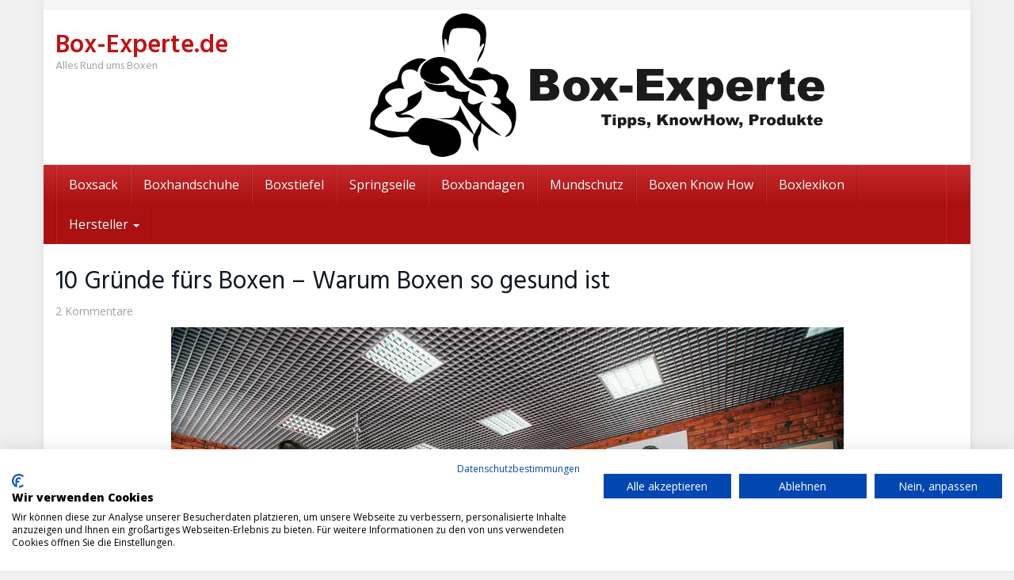

--- FILE ---
content_type: text/html; charset=UTF-8
request_url: https://box-experte.de/gruende-fuer-boxen/
body_size: 79438
content:
<!DOCTYPE html>
<html lang="de">
	<head>
		<meta charset="utf-8">
		<meta name="viewport" content="width=device-width, initial-scale=1.0, maximum-scale=1.0, user-scalable=no"/>
		<meta http-equiv="X-UA-Compatible" content="IE=edge">
		
		<meta name='robots' content='index, follow, max-image-preview:large, max-snippet:-1, max-video-preview:-1' />

	<!-- This site is optimized with the Yoast SEO plugin v22.8 - https://yoast.com/wordpress/plugins/seo/ -->
	<title>Gründe für Boxen - Warum Boxen so gesund ist</title>
	<meta name="description" content="llll➤ Boxen ist eine sehr komplette Sportart für Geist und Körper. Wir sagen warum es sich lohnt mit dem Boxen anzufangen ✓ Alle Infos hier." />
	<link rel="canonical" href="https://box-experte.de/gruende-fuer-boxen/" />
	<meta property="og:locale" content="de_DE" />
	<meta property="og:type" content="article" />
	<meta property="og:title" content="Gründe für Boxen - Warum Boxen so gesund ist" />
	<meta property="og:description" content="llll➤ Boxen ist eine sehr komplette Sportart für Geist und Körper. Wir sagen warum es sich lohnt mit dem Boxen anzufangen ✓ Alle Infos hier." />
	<meta property="og:url" content="https://box-experte.de/gruende-fuer-boxen/" />
	<meta property="og:site_name" content="Box-Experte.de" />
	<meta property="article:published_time" content="2017-02-14T15:38:28+00:00" />
	<meta property="article:modified_time" content="2017-04-19T14:29:36+00:00" />
	<meta property="og:image" content="https://box-experte.de/wp-content/uploads/boxen-team.jpg" />
	<meta name="author" content="Box-Redaktion" />
	<meta name="twitter:label1" content="Verfasst von" />
	<meta name="twitter:data1" content="Box-Redaktion" />
	<meta name="twitter:label2" content="Geschätzte Lesezeit" />
	<meta name="twitter:data2" content="9 Minuten" />
	<script type="application/ld+json" class="yoast-schema-graph">{"@context":"https://schema.org","@graph":[{"@type":"WebPage","@id":"https://box-experte.de/gruende-fuer-boxen/","url":"https://box-experte.de/gruende-fuer-boxen/","name":"Gründe für Boxen - Warum Boxen so gesund ist","isPartOf":{"@id":"https://box-experte.de/#website"},"primaryImageOfPage":{"@id":"https://box-experte.de/gruende-fuer-boxen/#primaryimage"},"image":{"@id":"https://box-experte.de/gruende-fuer-boxen/#primaryimage"},"thumbnailUrl":"https://box-experte.de/wp-content/uploads/boxen-team.jpg","datePublished":"2017-02-14T15:38:28+00:00","dateModified":"2017-04-19T14:29:36+00:00","author":{"@id":"https://box-experte.de/#/schema/person/ba80a0bd683a4090315b38560a53a338"},"description":"llll➤ Boxen ist eine sehr komplette Sportart für Geist und Körper. Wir sagen warum es sich lohnt mit dem Boxen anzufangen ✓ Alle Infos hier.","breadcrumb":{"@id":"https://box-experte.de/gruende-fuer-boxen/#breadcrumb"},"inLanguage":"de","potentialAction":[{"@type":"ReadAction","target":["https://box-experte.de/gruende-fuer-boxen/"]}]},{"@type":"ImageObject","inLanguage":"de","@id":"https://box-experte.de/gruende-fuer-boxen/#primaryimage","url":"https://box-experte.de/wp-content/uploads/boxen-team.jpg","contentUrl":"https://box-experte.de/wp-content/uploads/boxen-team.jpg","width":849,"height":566,"caption":"Gründe für Boxen - Boxtraining im Team"},{"@type":"BreadcrumbList","@id":"https://box-experte.de/gruende-fuer-boxen/#breadcrumb","itemListElement":[{"@type":"ListItem","position":1,"name":"Home","item":"https://box-experte.de/"},{"@type":"ListItem","position":2,"name":"10 Gründe fürs Boxen &#8211; Warum Boxen so gesund ist"}]},{"@type":"WebSite","@id":"https://box-experte.de/#website","url":"https://box-experte.de/","name":"Box-Experte.de","description":"Alles Rund ums Boxen","potentialAction":[{"@type":"SearchAction","target":{"@type":"EntryPoint","urlTemplate":"https://box-experte.de/?s={search_term_string}"},"query-input":"required name=search_term_string"}],"inLanguage":"de"},{"@type":"Person","@id":"https://box-experte.de/#/schema/person/ba80a0bd683a4090315b38560a53a338","name":"Box-Redaktion","url":"https://box-experte.de/author/box-redaktion/"}]}</script>
	<!-- / Yoast SEO plugin. -->


<link rel='dns-prefetch' href='//fonts.googleapis.com' />
<link href='https://fonts.gstatic.com' crossorigin rel='preconnect' />
<link rel="alternate" type="application/rss+xml" title="Box-Experte.de &raquo; Kommentar-Feed zu 10 Gründe fürs Boxen &#8211; Warum Boxen so gesund ist" href="https://box-experte.de/gruende-fuer-boxen/feed/" />
<script type="text/javascript">
/* <![CDATA[ */
window._wpemojiSettings = {"baseUrl":"https:\/\/s.w.org\/images\/core\/emoji\/14.0.0\/72x72\/","ext":".png","svgUrl":"https:\/\/s.w.org\/images\/core\/emoji\/14.0.0\/svg\/","svgExt":".svg","source":{"concatemoji":"https:\/\/box-experte.de\/wp-includes\/js\/wp-emoji-release.min.js?ver=6.4.7"}};
/*! This file is auto-generated */
!function(i,n){var o,s,e;function c(e){try{var t={supportTests:e,timestamp:(new Date).valueOf()};sessionStorage.setItem(o,JSON.stringify(t))}catch(e){}}function p(e,t,n){e.clearRect(0,0,e.canvas.width,e.canvas.height),e.fillText(t,0,0);var t=new Uint32Array(e.getImageData(0,0,e.canvas.width,e.canvas.height).data),r=(e.clearRect(0,0,e.canvas.width,e.canvas.height),e.fillText(n,0,0),new Uint32Array(e.getImageData(0,0,e.canvas.width,e.canvas.height).data));return t.every(function(e,t){return e===r[t]})}function u(e,t,n){switch(t){case"flag":return n(e,"\ud83c\udff3\ufe0f\u200d\u26a7\ufe0f","\ud83c\udff3\ufe0f\u200b\u26a7\ufe0f")?!1:!n(e,"\ud83c\uddfa\ud83c\uddf3","\ud83c\uddfa\u200b\ud83c\uddf3")&&!n(e,"\ud83c\udff4\udb40\udc67\udb40\udc62\udb40\udc65\udb40\udc6e\udb40\udc67\udb40\udc7f","\ud83c\udff4\u200b\udb40\udc67\u200b\udb40\udc62\u200b\udb40\udc65\u200b\udb40\udc6e\u200b\udb40\udc67\u200b\udb40\udc7f");case"emoji":return!n(e,"\ud83e\udef1\ud83c\udffb\u200d\ud83e\udef2\ud83c\udfff","\ud83e\udef1\ud83c\udffb\u200b\ud83e\udef2\ud83c\udfff")}return!1}function f(e,t,n){var r="undefined"!=typeof WorkerGlobalScope&&self instanceof WorkerGlobalScope?new OffscreenCanvas(300,150):i.createElement("canvas"),a=r.getContext("2d",{willReadFrequently:!0}),o=(a.textBaseline="top",a.font="600 32px Arial",{});return e.forEach(function(e){o[e]=t(a,e,n)}),o}function t(e){var t=i.createElement("script");t.src=e,t.defer=!0,i.head.appendChild(t)}"undefined"!=typeof Promise&&(o="wpEmojiSettingsSupports",s=["flag","emoji"],n.supports={everything:!0,everythingExceptFlag:!0},e=new Promise(function(e){i.addEventListener("DOMContentLoaded",e,{once:!0})}),new Promise(function(t){var n=function(){try{var e=JSON.parse(sessionStorage.getItem(o));if("object"==typeof e&&"number"==typeof e.timestamp&&(new Date).valueOf()<e.timestamp+604800&&"object"==typeof e.supportTests)return e.supportTests}catch(e){}return null}();if(!n){if("undefined"!=typeof Worker&&"undefined"!=typeof OffscreenCanvas&&"undefined"!=typeof URL&&URL.createObjectURL&&"undefined"!=typeof Blob)try{var e="postMessage("+f.toString()+"("+[JSON.stringify(s),u.toString(),p.toString()].join(",")+"));",r=new Blob([e],{type:"text/javascript"}),a=new Worker(URL.createObjectURL(r),{name:"wpTestEmojiSupports"});return void(a.onmessage=function(e){c(n=e.data),a.terminate(),t(n)})}catch(e){}c(n=f(s,u,p))}t(n)}).then(function(e){for(var t in e)n.supports[t]=e[t],n.supports.everything=n.supports.everything&&n.supports[t],"flag"!==t&&(n.supports.everythingExceptFlag=n.supports.everythingExceptFlag&&n.supports[t]);n.supports.everythingExceptFlag=n.supports.everythingExceptFlag&&!n.supports.flag,n.DOMReady=!1,n.readyCallback=function(){n.DOMReady=!0}}).then(function(){return e}).then(function(){var e;n.supports.everything||(n.readyCallback(),(e=n.source||{}).concatemoji?t(e.concatemoji):e.wpemoji&&e.twemoji&&(t(e.twemoji),t(e.wpemoji)))}))}((window,document),window._wpemojiSettings);
/* ]]> */
</script>
<style id='wp-emoji-styles-inline-css' type='text/css'>

	img.wp-smiley, img.emoji {
		display: inline !important;
		border: none !important;
		box-shadow: none !important;
		height: 1em !important;
		width: 1em !important;
		margin: 0 0.07em !important;
		vertical-align: -0.1em !important;
		background: none !important;
		padding: 0 !important;
	}
</style>
<link rel='stylesheet' id='wp-block-library-css' href='https://box-experte.de/wp-includes/css/dist/block-library/style.min.css?ver=6.4.7' type='text/css' media='all' />
<style id='classic-theme-styles-inline-css' type='text/css'>
/*! This file is auto-generated */
.wp-block-button__link{color:#fff;background-color:#32373c;border-radius:9999px;box-shadow:none;text-decoration:none;padding:calc(.667em + 2px) calc(1.333em + 2px);font-size:1.125em}.wp-block-file__button{background:#32373c;color:#fff;text-decoration:none}
</style>
<style id='global-styles-inline-css' type='text/css'>
body{--wp--preset--color--black: #000000;--wp--preset--color--cyan-bluish-gray: #abb8c3;--wp--preset--color--white: #ffffff;--wp--preset--color--pale-pink: #f78da7;--wp--preset--color--vivid-red: #cf2e2e;--wp--preset--color--luminous-vivid-orange: #ff6900;--wp--preset--color--luminous-vivid-amber: #fcb900;--wp--preset--color--light-green-cyan: #7bdcb5;--wp--preset--color--vivid-green-cyan: #00d084;--wp--preset--color--pale-cyan-blue: #8ed1fc;--wp--preset--color--vivid-cyan-blue: #0693e3;--wp--preset--color--vivid-purple: #9b51e0;--wp--preset--gradient--vivid-cyan-blue-to-vivid-purple: linear-gradient(135deg,rgba(6,147,227,1) 0%,rgb(155,81,224) 100%);--wp--preset--gradient--light-green-cyan-to-vivid-green-cyan: linear-gradient(135deg,rgb(122,220,180) 0%,rgb(0,208,130) 100%);--wp--preset--gradient--luminous-vivid-amber-to-luminous-vivid-orange: linear-gradient(135deg,rgba(252,185,0,1) 0%,rgba(255,105,0,1) 100%);--wp--preset--gradient--luminous-vivid-orange-to-vivid-red: linear-gradient(135deg,rgba(255,105,0,1) 0%,rgb(207,46,46) 100%);--wp--preset--gradient--very-light-gray-to-cyan-bluish-gray: linear-gradient(135deg,rgb(238,238,238) 0%,rgb(169,184,195) 100%);--wp--preset--gradient--cool-to-warm-spectrum: linear-gradient(135deg,rgb(74,234,220) 0%,rgb(151,120,209) 20%,rgb(207,42,186) 40%,rgb(238,44,130) 60%,rgb(251,105,98) 80%,rgb(254,248,76) 100%);--wp--preset--gradient--blush-light-purple: linear-gradient(135deg,rgb(255,206,236) 0%,rgb(152,150,240) 100%);--wp--preset--gradient--blush-bordeaux: linear-gradient(135deg,rgb(254,205,165) 0%,rgb(254,45,45) 50%,rgb(107,0,62) 100%);--wp--preset--gradient--luminous-dusk: linear-gradient(135deg,rgb(255,203,112) 0%,rgb(199,81,192) 50%,rgb(65,88,208) 100%);--wp--preset--gradient--pale-ocean: linear-gradient(135deg,rgb(255,245,203) 0%,rgb(182,227,212) 50%,rgb(51,167,181) 100%);--wp--preset--gradient--electric-grass: linear-gradient(135deg,rgb(202,248,128) 0%,rgb(113,206,126) 100%);--wp--preset--gradient--midnight: linear-gradient(135deg,rgb(2,3,129) 0%,rgb(40,116,252) 100%);--wp--preset--font-size--small: 13px;--wp--preset--font-size--medium: 20px;--wp--preset--font-size--large: 36px;--wp--preset--font-size--x-large: 42px;--wp--preset--spacing--20: 0.44rem;--wp--preset--spacing--30: 0.67rem;--wp--preset--spacing--40: 1rem;--wp--preset--spacing--50: 1.5rem;--wp--preset--spacing--60: 2.25rem;--wp--preset--spacing--70: 3.38rem;--wp--preset--spacing--80: 5.06rem;--wp--preset--shadow--natural: 6px 6px 9px rgba(0, 0, 0, 0.2);--wp--preset--shadow--deep: 12px 12px 50px rgba(0, 0, 0, 0.4);--wp--preset--shadow--sharp: 6px 6px 0px rgba(0, 0, 0, 0.2);--wp--preset--shadow--outlined: 6px 6px 0px -3px rgba(255, 255, 255, 1), 6px 6px rgba(0, 0, 0, 1);--wp--preset--shadow--crisp: 6px 6px 0px rgba(0, 0, 0, 1);}:where(.is-layout-flex){gap: 0.5em;}:where(.is-layout-grid){gap: 0.5em;}body .is-layout-flow > .alignleft{float: left;margin-inline-start: 0;margin-inline-end: 2em;}body .is-layout-flow > .alignright{float: right;margin-inline-start: 2em;margin-inline-end: 0;}body .is-layout-flow > .aligncenter{margin-left: auto !important;margin-right: auto !important;}body .is-layout-constrained > .alignleft{float: left;margin-inline-start: 0;margin-inline-end: 2em;}body .is-layout-constrained > .alignright{float: right;margin-inline-start: 2em;margin-inline-end: 0;}body .is-layout-constrained > .aligncenter{margin-left: auto !important;margin-right: auto !important;}body .is-layout-constrained > :where(:not(.alignleft):not(.alignright):not(.alignfull)){max-width: var(--wp--style--global--content-size);margin-left: auto !important;margin-right: auto !important;}body .is-layout-constrained > .alignwide{max-width: var(--wp--style--global--wide-size);}body .is-layout-flex{display: flex;}body .is-layout-flex{flex-wrap: wrap;align-items: center;}body .is-layout-flex > *{margin: 0;}body .is-layout-grid{display: grid;}body .is-layout-grid > *{margin: 0;}:where(.wp-block-columns.is-layout-flex){gap: 2em;}:where(.wp-block-columns.is-layout-grid){gap: 2em;}:where(.wp-block-post-template.is-layout-flex){gap: 1.25em;}:where(.wp-block-post-template.is-layout-grid){gap: 1.25em;}.has-black-color{color: var(--wp--preset--color--black) !important;}.has-cyan-bluish-gray-color{color: var(--wp--preset--color--cyan-bluish-gray) !important;}.has-white-color{color: var(--wp--preset--color--white) !important;}.has-pale-pink-color{color: var(--wp--preset--color--pale-pink) !important;}.has-vivid-red-color{color: var(--wp--preset--color--vivid-red) !important;}.has-luminous-vivid-orange-color{color: var(--wp--preset--color--luminous-vivid-orange) !important;}.has-luminous-vivid-amber-color{color: var(--wp--preset--color--luminous-vivid-amber) !important;}.has-light-green-cyan-color{color: var(--wp--preset--color--light-green-cyan) !important;}.has-vivid-green-cyan-color{color: var(--wp--preset--color--vivid-green-cyan) !important;}.has-pale-cyan-blue-color{color: var(--wp--preset--color--pale-cyan-blue) !important;}.has-vivid-cyan-blue-color{color: var(--wp--preset--color--vivid-cyan-blue) !important;}.has-vivid-purple-color{color: var(--wp--preset--color--vivid-purple) !important;}.has-black-background-color{background-color: var(--wp--preset--color--black) !important;}.has-cyan-bluish-gray-background-color{background-color: var(--wp--preset--color--cyan-bluish-gray) !important;}.has-white-background-color{background-color: var(--wp--preset--color--white) !important;}.has-pale-pink-background-color{background-color: var(--wp--preset--color--pale-pink) !important;}.has-vivid-red-background-color{background-color: var(--wp--preset--color--vivid-red) !important;}.has-luminous-vivid-orange-background-color{background-color: var(--wp--preset--color--luminous-vivid-orange) !important;}.has-luminous-vivid-amber-background-color{background-color: var(--wp--preset--color--luminous-vivid-amber) !important;}.has-light-green-cyan-background-color{background-color: var(--wp--preset--color--light-green-cyan) !important;}.has-vivid-green-cyan-background-color{background-color: var(--wp--preset--color--vivid-green-cyan) !important;}.has-pale-cyan-blue-background-color{background-color: var(--wp--preset--color--pale-cyan-blue) !important;}.has-vivid-cyan-blue-background-color{background-color: var(--wp--preset--color--vivid-cyan-blue) !important;}.has-vivid-purple-background-color{background-color: var(--wp--preset--color--vivid-purple) !important;}.has-black-border-color{border-color: var(--wp--preset--color--black) !important;}.has-cyan-bluish-gray-border-color{border-color: var(--wp--preset--color--cyan-bluish-gray) !important;}.has-white-border-color{border-color: var(--wp--preset--color--white) !important;}.has-pale-pink-border-color{border-color: var(--wp--preset--color--pale-pink) !important;}.has-vivid-red-border-color{border-color: var(--wp--preset--color--vivid-red) !important;}.has-luminous-vivid-orange-border-color{border-color: var(--wp--preset--color--luminous-vivid-orange) !important;}.has-luminous-vivid-amber-border-color{border-color: var(--wp--preset--color--luminous-vivid-amber) !important;}.has-light-green-cyan-border-color{border-color: var(--wp--preset--color--light-green-cyan) !important;}.has-vivid-green-cyan-border-color{border-color: var(--wp--preset--color--vivid-green-cyan) !important;}.has-pale-cyan-blue-border-color{border-color: var(--wp--preset--color--pale-cyan-blue) !important;}.has-vivid-cyan-blue-border-color{border-color: var(--wp--preset--color--vivid-cyan-blue) !important;}.has-vivid-purple-border-color{border-color: var(--wp--preset--color--vivid-purple) !important;}.has-vivid-cyan-blue-to-vivid-purple-gradient-background{background: var(--wp--preset--gradient--vivid-cyan-blue-to-vivid-purple) !important;}.has-light-green-cyan-to-vivid-green-cyan-gradient-background{background: var(--wp--preset--gradient--light-green-cyan-to-vivid-green-cyan) !important;}.has-luminous-vivid-amber-to-luminous-vivid-orange-gradient-background{background: var(--wp--preset--gradient--luminous-vivid-amber-to-luminous-vivid-orange) !important;}.has-luminous-vivid-orange-to-vivid-red-gradient-background{background: var(--wp--preset--gradient--luminous-vivid-orange-to-vivid-red) !important;}.has-very-light-gray-to-cyan-bluish-gray-gradient-background{background: var(--wp--preset--gradient--very-light-gray-to-cyan-bluish-gray) !important;}.has-cool-to-warm-spectrum-gradient-background{background: var(--wp--preset--gradient--cool-to-warm-spectrum) !important;}.has-blush-light-purple-gradient-background{background: var(--wp--preset--gradient--blush-light-purple) !important;}.has-blush-bordeaux-gradient-background{background: var(--wp--preset--gradient--blush-bordeaux) !important;}.has-luminous-dusk-gradient-background{background: var(--wp--preset--gradient--luminous-dusk) !important;}.has-pale-ocean-gradient-background{background: var(--wp--preset--gradient--pale-ocean) !important;}.has-electric-grass-gradient-background{background: var(--wp--preset--gradient--electric-grass) !important;}.has-midnight-gradient-background{background: var(--wp--preset--gradient--midnight) !important;}.has-small-font-size{font-size: var(--wp--preset--font-size--small) !important;}.has-medium-font-size{font-size: var(--wp--preset--font-size--medium) !important;}.has-large-font-size{font-size: var(--wp--preset--font-size--large) !important;}.has-x-large-font-size{font-size: var(--wp--preset--font-size--x-large) !important;}
.wp-block-navigation a:where(:not(.wp-element-button)){color: inherit;}
:where(.wp-block-post-template.is-layout-flex){gap: 1.25em;}:where(.wp-block-post-template.is-layout-grid){gap: 1.25em;}
:where(.wp-block-columns.is-layout-flex){gap: 2em;}:where(.wp-block-columns.is-layout-grid){gap: 2em;}
.wp-block-pullquote{font-size: 1.5em;line-height: 1.6;}
</style>
<link rel='stylesheet' id='boostrap-css' href='https://box-experte.de/wp-content/themes/affiliatetheme/_/css/bootstrap.min.css?ver=6.4.7' type='text/css' media='all' />
<link rel='stylesheet' id='parent-theme-css' href='https://box-experte.de/wp-content/themes/affiliatetheme/style.css?ver=6.4.7' type='text/css' media='all' />
<link rel='stylesheet' id='font-awesome-css' href='https://box-experte.de/wp-content/themes/affiliatetheme/_/css/font-awesome.min.css?ver=5.13.0' type='text/css' media='all' />
<link rel='stylesheet' id='open-sans-css' href='https://fonts.googleapis.com/css?family=Open+Sans%3A400%2C600%2C800&#038;display=swap&#038;ver=6.4.7' type='text/css' media='all' />
<link rel='stylesheet' id='hind-css' href='https://fonts.googleapis.com/css?family=Hind%3A400%2C600&#038;display=swap&#038;ver=6.4.7' type='text/css' media='all' />
<link rel='stylesheet' id='theme-css' href='https://box-experte.de/wp-content/themes/affiliatetheme-child/style.css?ver=6.4.7' type='text/css' media='all' />
<style id='theme-inline-css' type='text/css'>
 #wrapper{ background-color:rgb(255, 255, 255); background-color:rgba(255,255,255,1); box-shadow:0 0 10px rgba(221,221,221,1); } #wrapper-fluid #main{ background-color:rgb(255, 255, 255); background-color:rgba(255,255,255,1); } a { color:#c01313; } a:hover, a:focus { color:#c62a2a; } ::selection { background:#c01313; color:#ffffff; } ::-moz-selection { background:#c01313; color:#ffffff; } .btn-at, .btn-primary { color:#ffffff; background-color:#c01313; border-color:#c01313; } .btn-detail { color:#ffffff; background-color:#9fa2a5; border-color:#9fa2a5; } .btn-buy { color:#ffffff; background-color:#f3961d; border-color:#f3961d; } .btn-link { color:#9fa2a5; }.btn-at.btn-outline, .btn-primary.btn-outline {background:none;color:#c01313;}.btn-detail.btn-outline {background:none; color:#9fa2a5;}.btn-buy.btn-outline {background:none; color:#f3961d;} .btn-at:hover, .btn-at:focus, .btn-at:active, .btn-primary:hover, .btn-primary:focus, .btn-primary:active, .btn-primary:active:hover, .btn-primary:active:focus { color:#ffffff; background-color:#c62a2a; border-color:#c62a2a; } .btn-detail:hover, .btn-detail:focus, .btn-detail:active { color:#ffffff; background-color:#a8abae; border-color:#a8abae; } .btn-buy:hover, .btn-buy:focus, .btn-buy:active { color:#ffffff; background-color:#f4a033; border-color:#f4a033; } .btn-link:hover, .btn-link:focus, .btn-link:active { color:#6f7479; } #topbar { background-color:rgb(245, 245, 245); background-color:rgba(245,245,245,1); color:#9fa2a5; } #topbar a { color:#9fa2a5; } #topbar a:hover, #topbar a:focus { color:#c01313; } #header { color:#9fa2a5; background-color:rgb(255, 255, 255); background:-moz-linear-gradient(top, rgba(255,255,255,1) 0%, rgba(255,255,255,1) 100%); background:-webkit-gradient(linear, left top, left bottom, color-stop(0%,rgba(255,255,255,1)), color-stop(100%,rgba(255,255,255,1))); background:-webkit-linear-gradient(top, rgba(255,255,255,1) 0%,rgba(255,255,255,1) 100%); background:-o-linear-gradient(top, rgba(255,255,255,1) 0%,rgba(255,255,255,1) 100%); background:-ms-linear-gradient(top, rgba(255,255,255,1) 0%,rgba(255,255,255,1) 100%); background:linear-gradient(to bottom, rgba(255,255,255,1) 0%,rgba(255,255,255,1) 100%); filter:progid:DXImageTransform.Microsoft.gradient( startColorstr='#ffffff', endColorstr='#ffffff',GradientType=0 ); } #header .brand { color:#c01313; } #header .brand small { color:#9fa2a5; } #header .brand:hover, #header .brand:focus { color:#101820; }.cart-mini .fa {color:#c01313;}.cart-mini strong {color:#101820;}.cart-mini a:hover strong,.cart-mini a:focus strong {color:#c01313;}.cart-mini small {color:#9fa2a5;} #navigation .navbar { background-color:rgb(172, 17, 17); background:-moz-linear-gradient(top, rgba(198,42,42,1) 0px, rgba(172,17,17,1) 50px); background:-webkit-gradient(linear, left top, left bottom, color-stop(0px,rgba(198,42,42,1)), color-stop(50px,rgba(172,17,17,1))); background:-webkit-linear-gradient(top, rgba(198,42,42,1) 0px,rgba(172,17,17,1) 50px); background:-o-linear-gradient(top, rgba(198,42,42,1) 0px,rgba(172,17,17,1) 50px); background:-ms-linear-gradient(top, rgba(198,42,42,1) 0px,rgba(172,17,17,1) 50px); background:linear-gradient(to bottom, rgba(198,42,42,1) 0px,rgba(172,17,17,1) 50px); filter:progid:DXImageTransform.Microsoft.gradient( startColorstr='#c62a2a', endColorstr='#ac1111',GradientType=0 ); } #navigation .navbar .navbar-nav > li > a { color:#ffffff; } #navigation .navbar .navbar-nav > li > a:hover, #navigation .navbar .navbar-nav > li > a:focus, #navigation .navbar .navbar-nav > li:hover > a, #navigation .navbar .navbar-nav > .open > a, #navigation .navbar .navbar-nav > .open > a:hover, #navigation .navbar .navbar-nav > .open > a:focus, #navigation .navbar .navbar-nav > .current_page_item > a:hover, #navigation .navbar .navbar-nav > .current_page_item > a:focus, #navigation .navbar .navbar-nav > .current_page_parent > a:hover, #navigation .navbar .navbar-nav > .current_page_parent > a:focus { color:#ffffff; background-color:rgb(16, 24, 32); background:-moz-linear-gradient(top, rgba(63,70,76,1) 0%, rgba(16,24,32,1) 100%); background:-webkit-gradient(linear, left top, left bottom, color-stop(0%,rgba(63,70,76,1)), color-stop(100%,rgba(16,24,32,1))); background:-webkit-linear-gradient(top, rgba(63,70,76,1) 0%,rgba(16,24,32,1) 100%); background:-o-linear-gradient(top, rgba(63,70,76,1) 0%,rgba(16,24,32,1) 100%); background:-ms-linear-gradient(top, rgba(63,70,76,1) 0%,rgba(16,24,32,1) 100%); background:linear-gradient(to bottom, rgba(63,70,76,1) 0%,rgba(16,24,32,1) 100%); filter:progid:DXImageTransform.Microsoft.gradient( startColorstr='#3f464c', endColorstr='#101820',GradientType=0 ); } #navigation .navbar .navbar-nav > .current_page_item > a, #navigation .navbar .navbar-nav > .current_page_parent > a,#navigation .navbar .navbar-nav > .current-menu-item > a, #navigation .navbar .navbar-nav > .current-menu-ancestor > a { color:#efc4c4; } #navigation .navbar .navbar-brand { color:#efc4c4; } #navigation .navbar .navbar-brand:hover, #navigation .navbar .navbar-brand:focus { color:#ffffff; } #navigation .navbar .navbar-brand, #navigation .navbar .navbar-nav > li > a { text-shadow:0 1px 0 rgba(0, 0, 0, 0.25); } @media (max-width:767px) { #navigation .navbar .navbar-toggle .icon-bar { box-shadow:0 1px 0 rgba(0, 0, 0, 0.25); } } @media (min-width:768px) { #navigation .navbar .navbar-nav { border-right:1px solid rgb(255, 255, 255); border-right:1px solid rgba(255,255,255,0.1); border-left:1px solid rgb(0, 0, 0); border-left:1px solid rgba(0,0,0,0.1); } #navigation .navbar .navbar-nav > li { border-right:1px solid rgb(0, 0, 0); border-right:1px solid rgba(0,0,0,0.1); border-left:1px solid rgb(255, 255, 255); border-left:1px solid rgba(255,255,255,0.1); } #navigation .dropdown-submenu > a:after { border-left-color:#9fa2a5; } #navigation .dropdown-submenu:hover > a:after, #navigation .dropdown-submenu.open > a:after, #navigation .dropdown-submenu > a:hover:after, #navigation .dropdown-submenu > a:focus:after { border-left-color:#ffffff!important; } } @media (max-width:767px) { #navigation .navbar .navbar-collapse { border-color:rgb(0, 0, 0); border-color:rgba(0,0,0,0.1); box-shadow:inset 0 1px 0 rgb(255, 255, 255); box-shadow:inset 0 1px 0 rgba(255,255,255,0.1); } #navigation .navbar .navbar-form { border-color:rgb(0, 0, 0); border-color:rgba(0,0,0,0.1); box-shadow:inset 0 1px 0 rgb(255, 255, 255), 0 1px 0 rgb(255, 255, 255); box-shadow:inset 0 1px 0 rgba(255,255,255,0.1), 0 1px 0 rgba(255,255,255,0.1); } } #navigation .navbar .navbar-toggle .icon-bar { background-color:#efc4c4; } #navigation .navbar .navbar-toggle:hover .icon-bar, #navigation .navbar .navbar-toggle:focus .icon-bar { background-color:#ffffff; } #navigation .dropdown-menu { background-color:rgb(16, 24, 32); background-color:rgba(16,24,32,1); } #navigation .dropdown-menu > li > a { color:#ffffff; } #navigation .dropdown-menu > .current_page_item > a, #navigation .dropdown-menu > .current_page_parent > a { color:#9fa2a5; } #navigation .dropdown-menu > .current_page_item > a:after, #navigation .dropdown-menu > .current_page_parent > a:after { border-left-color:#9fa2a5; } #navigation .dropdown-menu > li:hover > a, #navigation .dropdown-menu > li.open > a, #navigation .dropdown-menu > li > a:hover, #navigation .dropdown-menu > li > a:focus { background-color:rgb(192, 19, 19); background-color:rgba(192,19,19,1); color:#ffffff; } .thumbnail[class*="product-"] .product-title { color:#101820; } .thumbnail[class*="product-"] .product-title:hover,.thumbnail[class*="product-"] .product-title:focus { color:#c01313; text-decoration:none; } #sidebar .widget { background-color:rgb(250, 250, 250); background-color:rgba(250,250,250,1); border:1px solid #eee; }#sidebar .widget .h1 { color:#ffffff; background-color:rgb(16, 24, 32); background:-moz-linear-gradient(top, rgba(63,70,76,1) 0%, rgba(16,24,32,1) 100%); background:-webkit-gradient(linear, left top, left bottom, color-stop(0%,rgba(63,70,76,1)), color-stop(100%,rgba(16,24,32,1))); background:-webkit-linear-gradient(top, rgba(63,70,76,1) 0%,rgba(16,24,32,1) 100%); background:-o-linear-gradient(top, rgba(63,70,76,1) 0%,rgba(16,24,32,1) 100%); background:-ms-linear-gradient(top, rgba(63,70,76,1) 0%,rgba(16,24,32,1) 100%); background:linear-gradient(to bottom, rgba(63,70,76,1) 0%,rgba(16,24,32,1) 100%); filter:progid:DXImageTransform.Microsoft.gradient( startColorstr='#3f464c', endColorstr='#101820',GradientType=0 ); } #sidebar .widget_inline ul li, #sidebar .widget_block ul li a,#sidebar .widget_amazon_cart .price-sum, .filterform .form-group { border-top:1px solid #eee; }#sidebar .widget hr {border-color:#eee;}#sidebar .widget_amazon_cart .price-sum {border-bottom:1px solid #eee;}#sidebar .widget a:not(.btn),.thumbnail[class*="product-"] .product-title {color:#101820;}#sidebar .widget a:not(.btn):hover,#sidebar .widget a:not(.btn):focus,.thumbnail[class*="product-"] .product-title:hover,.thumbnail[class*="product-"] .product-title:focus {color:#c01313;} #sidebar .widget_block a:not(.btn),#sidebar .widget_product_feed ul li a p,#sidebar .widget_amazon_cart ul li a p { color:#101820; } #sidebar .widget_block a:not(.btn):hover, #sidebar .widget_block a:not(.btn):focus,#sidebar .widget_product_feed ul li a:hover p,#sidebar .widget_amazon_cart ul li a:hover p,#sidebar .widget_product_feed ul li a:focus p,#sidebar .widget_amazon_cart ul li a:focus p { background-color:rgb(255, 255, 255); background-color:rgba(255,255,255,1); color:#c01313; } #sidebar .widget_block ul > li > a:hover + .count, #sidebar .widget_block ul > li > a:focus + .count { color:#c01313; } #sidebar .widget_inline ul li, #sidebar .widget .post-date, #sidebar .widget .rss-date, #sidebar .widget cite, #sidebar .widget .count, #sidebar .widget_inline caption,#sidebar .widget .filterform .slide span,#sidebar .widget_amazon_cart .remove a,#sidebar .widget .filterform .filter-instruction,#sidebar .widget_calendar #wp-calendar td,#sidebar .widget_product_advice .product-tax a { color:#9fa2a5; }#sidebar .widget .textwidget,#sidebar .widget .filterform label,#sidebar .widget .filterform .control-label,#sidebar .widget_calendar #wp-calendar th,#sidebar .widget_calendar #wp-calendar caption,#sidebar .widget label.screen-reader-text,#sidebar .widget_amazon_cart .price-sum { color:#6f7479;}.toc_widget > .toc_widget_list li {border-top:1px solid #eee;}.toc_widget > .toc_widget_list li a > .toc_number {color:#c01313;} #footer .widget { background-color:#fff; background-color:#fff; border:1px solid #f5f5f5; }#footer .widget .h1 { color:#101820; background-color:rgb(255, 255, 255); background:-moz-linear-gradient(top, rgba(255,255,255,1) 0%, rgba(255,255,255,1) 100%); background:-webkit-gradient(linear, left top, left bottom, color-stop(0%,rgba(255,255,255,1)), color-stop(100%,rgba(255,255,255,1))); background:-webkit-linear-gradient(top, rgba(255,255,255,1) 0%,rgba(255,255,255,1) 100%); background:-o-linear-gradient(top, rgba(255,255,255,1) 0%,rgba(255,255,255,1) 100%); background:-ms-linear-gradient(top, rgba(255,255,255,1) 0%,rgba(255,255,255,1) 100%); background:linear-gradient(to bottom, rgba(255,255,255,1) 0%,rgba(255,255,255,1) 100%); filter:progid:DXImageTransform.Microsoft.gradient( startColorstr='#ffffff', endColorstr='#ffffff',GradientType=0 );border-bottom:1px solid #f5f5f5;} #footer .widget_inline ul li, #footer .widget_block ul > li > a,#footer .widget_amazon_cart .price-sum, #footer .filterform .form-group { border-top:1px solid #f5f5f5; }#footer .widget hr {border-color:#f5f5f5;}#footer .widget_amazon_cart .price-sum {border-bottom:1px solid #f5f5f5;}#footer .widget a:not(.btn),#footer .thumbnail[class*="product-"] .product-title {color:#101820;}#footer .widget a:not(.btn):hover,#footer .widget a:not(.btn):focus,#footer .thumbnail[class*="product-"] .product-title:hover,#footer .thumbnail[class*="product-"] .product-title:focus {color:#c01313;} #footer .widget_block a:not(.btn),#footer .widget_product_feed ul li a p,#footer .widget_amazon_cart ul li a p { color:#101820; } #footer .widget_block a:not(.btn):hover, #footer .widget_block a:not(.btn):focus,#footer .widget_product_feed ul li a:hover p,#footer .widget_amazon_cart ul li a:hover p,#footer .widget_product_feed ul li a:focus p,#footer .widget_amazon_cart ul li a:focus p { background-color:rgb(250, 250, 250); background-color:rgba(250,250,250,1); color:#c01313; } #footer .widget_block ul > li > a:hover + .count, #footer .widget_block ul > li > a:focus + .count { color:#c01313; } #footer .widget_inline ul li, #footer .widget .post-date, #footer .widget .rss-date, #footer .widget cite, #footer .widget .count, #footer .widget_inline caption,#footer .widget .filterform .slide span,#footer .widget_amazon_cart .remove a,#footer .widget .filterform .filter-instruction,#footer .widget_calendar #wp-calendar td,#footer .widget_product_advice .product-tax a { color:#9fa2a5; }#footer .widget .textwidget,#footer .widget .filterform label,#footer .widget .filterform .control-label,#footer .widget_calendar #wp-calendar th,#footer .widget_calendar #wp-calendar caption,#footer .widget label.screen-reader-text,#footer .widget_amazon_cart .price-sum { color:#6f7479;}.table-amazon-cart .product-title p a {color:#101820;}.table-amazon-cart .product-title p a:hover,.table-amazon-cart .product-title p a:focus {color:#c01313;} #breadcrumbs { background-color:rgb(16, 24, 32); background-color:rgba(16,24,32,1); } #breadcrumbs p { color:#6f7479; } #breadcrumbs a { color:#9fa2a5; } #breadcrumbs a:hover, #breadcrumbs a:focus { color:#ffffff; } #footer-top { background-color:rgb(255, 255, 255); background-color:rgba(255,255,255,1); } #footer-bottom { background-color:rgb(255, 255, 255); background-color:rgba(255,255,255,1); color:#9fa2a5; } #footer-bottom a { color:#9fa2a5; } #footer-bottom a:hover, #footer-bottom a:focus { color:#c01313; } .table-product > thead > tr > th { color:#ffffff; background:#9fa2a5; background:-moz-linear-gradient(top, #9fa2a5 0%, #6f7479 100%); background:-webkit-gradient(linear, left top, left bottom, color-stop(0%,#9fa2a5), color-stop(100%,#6f7479)); background:-webkit-linear-gradient(top, #9fa2a5 0%,#6f7479 100%); background:-o-linear-gradient(top, #9fa2a5 0%,#6f7479 100%); background:-ms-linear-gradient(top, #9fa2a5 0%,#6f7479 100%); background:linear-gradient(to bottom, #9fa2a5 0%,#6f7479 100%); filter:progid:DXImageTransform.Microsoft.gradient( startColorstr="#9fa2a5", endColorstr="#6f7479",GradientType=0 ); } .table-product-x thead tr:first-of-type .table-highlight { color:#ffffff; background:#94c245; background:-moz-linear-gradient(top, #94c245 0%, #7ab317 100%); background:-webkit-gradient(linear, left top, left bottom, color-stop(0%,#94c245), color-stop(100%,#7ab317)); background:-webkit-linear-gradient(top, #94c245 0%,#7ab317 100%); background:-o-linear-gradient(top, #94c245 0%,#7ab317 100%); background:-ms-linear-gradient(top, #94c245 0%,#7ab317 100%); background:linear-gradient(to bottom, #94c245 0%,#7ab317 100%); filter:progid:DXImageTransform.Microsoft.gradient( startColorstr="#94c245", endColorstr="#7ab317",GradientType=0 ); border-left:2px solid #7ab317 !important; border-right:2px solid #7ab317 !important; } .table-product-x tbody .table-highlight { border-left:2px solid #7ab317 !important; border-right:2px solid #7ab317 !important; } .table-product-x tbody tr:last-of-type .table-highlight { border-bottom:2px solid #7ab317 !important; } .table-product-y .table-highlight { border:none; box-shadow:0 2px 0 #7ab317 inset, 0 -2px 0 #7ab317 inset; } .table-product-y .table-highlight:first-of-type { background:#7ab317; color:#ffffff; } .table-product-y .table-highlight:last-of-type { box-shadow:0 2px 0 #7ab317 inset, 0 -2px 0 #7ab317 inset, -2px 0 0 #7ab317 inset; } .table-product .table-highlight { background:rgba(122,179,23,0.05); border-color:rgba(122,179,23,0.1); } #header > .container .form-search .btn:hover, #header > .container .form-search .btn:focus { color:#c01313; } .post-meta a:hover, .post-meta a:focus { color:#c01313; } article[class*="post-"] > h2 > a:hover, article[class*="post-"] > h2 > a:focus, article[class*="post-"] > .post-inner > h2 > a:hover, article[class*="post-"] > .post-inner > h2 > a:focus { color:#c01313; } .pagination > li > a:hover, .pagination > li > span:hover, .pagination > li > a:focus, .pagination > li > span:focus { color:#c01313; } .pagination > .active > a, .pagination > .active > span, .pagination > .active > a:hover, .pagination > .active > span:hover, .pagination > .active > a:focus, .pagination > .active > span:focus { background-color:#c01313; border-color:#c01313; } .pager li > a:hover, .pager li > a:focus { color:#c01313; } .comment .media-heading a:hover, .comment .media-heading a:focus { color:#c01313; } .comment .comment-reply-link:hover, .comment .comment-reply-link:focus { color:#c01313; } .nav-tabs > li.active > a, .nav-tabs > li.active > a:hover, .nav-tabs > li.active > a:focus { color:#c01313; } div[id*="accordion"] .panel-heading .panel-title[aria-expanded="true"] { color:#c01313; } @media (max-width:767px) { #atTab.nav-tabs .dropdown-menu > li > a:focus, #atTab.nav-tabs .dropdown-menu > li > a:hover { color:#c01313; } #atTab.nav-tabs .dropdown-menu > li.active > a { background:#c01313; } } .result-filter .btn-link.active { color:#c01313; } .badge-at { background:#c01313; } .table-product .product-title > a:hover, .table-product .product-title > a:focus { color:#c01313; } .product-reviews-number .progress svg path { stroke:#c01313; } .filterform .slider-selection { background:#c01313; } .select2-container--default .select2-results__option--highlighted[aria-selected] { background-color:#c01313; } .select2-container--default .select2-results > .select2-results__options::-webkit-scrollbar-thumb:active { background:#c01313; } article[class*="post-"] > h2 > a, article[class*="post-"] > .post-inner > h2 > a { color:#101820; } .comment .media-heading { color:#101820; } .form-control:focus { color:#101820; } .result-filter .btn-link:hover, .result-filter .btn-link:focus { color:#101820; } .table-product .product-title > a { color:#101820; } .product_top_rated .title a { color:#101820; } .product_top_rated .title a:hover, .product_top_rated .title a:focus { color:#c01313; } .product-select-shortcode .label-control { color:#101820; } .product_top_rated .progress-bar { background:#c01313; } .product-grid-hover:hover .caption-hover { box-shadow:0 0 0 3px #c01313; } .product-grid-hover .caption-hover .caption-hover-txt { border:3px solid #c01313; } .page-nav > span { color:#c01313; } .page-nav a:hover, .page-nav a:focus { color:#c01313; }.product-price .price,.widget_amazon_cart .product-price {color:#7ab317;}.product-price .price del,.widget_amazon_cart .product-price del {color:#c01313;}.product-rating {color:#9fa2a5;}.product-rating [class*="fa-star"] {color:#f3961d;}.product-price .price-hint {color:#9fa2a5;}.table-product .product-reviews .rating-summary-value {color:#101820;}.cookie-bar {background:rgba(16,24,32, 0.95);} 
</style>
<link rel='stylesheet' id='lightbox-css' href='https://box-experte.de/wp-content/themes/affiliatetheme/_/css/lightbox.css?ver=6.4.7' type='text/css' media='all' />
<link rel='stylesheet' id='tablepress-default-css' href='https://box-experte.de/wp-content/plugins/tablepress/css/build/default.css?ver=2.3.2' type='text/css' media='all' />
<script type="text/javascript" src="https://box-experte.de/wp-includes/js/jquery/jquery.min.js?ver=3.7.1" id="jquery-core-js"></script>
<script type="text/javascript" src="https://box-experte.de/wp-includes/js/jquery/jquery-migrate.min.js?ver=3.4.1" id="jquery-migrate-js"></script>
<link rel="https://api.w.org/" href="https://box-experte.de/wp-json/" /><link rel="alternate" type="application/json" href="https://box-experte.de/wp-json/wp/v2/posts/475" /><link rel="EditURI" type="application/rsd+xml" title="RSD" href="https://box-experte.de/xmlrpc.php?rsd" />
<link rel='shortlink' href='https://box-experte.de/?p=475' />
<link rel="alternate" type="application/json+oembed" href="https://box-experte.de/wp-json/oembed/1.0/embed?url=https%3A%2F%2Fbox-experte.de%2Fgruende-fuer-boxen%2F" />
<link rel="alternate" type="text/xml+oembed" href="https://box-experte.de/wp-json/oembed/1.0/embed?url=https%3A%2F%2Fbox-experte.de%2Fgruende-fuer-boxen%2F&#038;format=xml" />
<script type="text/javascript"> var ajaxurl = "https://box-experte.de/wp-admin/admin-ajax.php" </script><link rel="shortcut icon" href="https://box-experte.de/wp-content/uploads/favicon-1.ico" type="image/x-icon" /><!-- Global site tag (gtag.js) - Google Analytics -->
<script async src="https://www.googletagmanager.com/gtag/js?id=UA-56077208-1"></script>
<script>
  window.dataLayer = window.dataLayer || [];
  function gtag(){dataLayer.push(arguments);}
  gtag('js', new Date());

  gtag('config', 'UA-56077208-1');
  gatag('set', 'anonymizeIp', true);
</script>
<style id="kirki-inline-styles">body{background:#f0f0f0;background-color:#f0f0f0;background-repeat:no-repeat;background-position:left top;-webkit-background-size:cover;-moz-background-size:cover;-ms-background-size:cover;-o-background-size:cover;background-size:cover;}h1, h2, h3, h4, h5, h6, .h1, .h2, .h3, .h4, .h5, .h6{font-family:Hind;font-weight:400;text-transform:none;color:#101820;}body, .product-grid-hover .caption-hover .caption-hover-txt{font-family:Open Sans;font-weight:400;text-transform:none;color:#6f7479;}#header .brand{font-family:Hind;font-weight:400;text-transform:none;}/* devanagari */
@font-face {
  font-family: 'Hind';
  font-style: normal;
  font-weight: 400;
  font-display: swap;
  src: url(https://box-experte.de/wp-content/fonts/hind/font) format('woff');
  unicode-range: U+0900-097F, U+1CD0-1CF9, U+200C-200D, U+20A8, U+20B9, U+20F0, U+25CC, U+A830-A839, U+A8E0-A8FF, U+11B00-11B09;
}
/* latin-ext */
@font-face {
  font-family: 'Hind';
  font-style: normal;
  font-weight: 400;
  font-display: swap;
  src: url(https://box-experte.de/wp-content/fonts/hind/font) format('woff');
  unicode-range: U+0100-02BA, U+02BD-02C5, U+02C7-02CC, U+02CE-02D7, U+02DD-02FF, U+0304, U+0308, U+0329, U+1D00-1DBF, U+1E00-1E9F, U+1EF2-1EFF, U+2020, U+20A0-20AB, U+20AD-20C0, U+2113, U+2C60-2C7F, U+A720-A7FF;
}
/* latin */
@font-face {
  font-family: 'Hind';
  font-style: normal;
  font-weight: 400;
  font-display: swap;
  src: url(https://box-experte.de/wp-content/fonts/hind/font) format('woff');
  unicode-range: U+0000-00FF, U+0131, U+0152-0153, U+02BB-02BC, U+02C6, U+02DA, U+02DC, U+0304, U+0308, U+0329, U+2000-206F, U+20AC, U+2122, U+2191, U+2193, U+2212, U+2215, U+FEFF, U+FFFD;
}/* cyrillic-ext */
@font-face {
  font-family: 'Open Sans';
  font-style: normal;
  font-weight: 400;
  font-stretch: normal;
  font-display: swap;
  src: url(https://box-experte.de/wp-content/fonts/open-sans/font) format('woff');
  unicode-range: U+0460-052F, U+1C80-1C8A, U+20B4, U+2DE0-2DFF, U+A640-A69F, U+FE2E-FE2F;
}
/* cyrillic */
@font-face {
  font-family: 'Open Sans';
  font-style: normal;
  font-weight: 400;
  font-stretch: normal;
  font-display: swap;
  src: url(https://box-experte.de/wp-content/fonts/open-sans/font) format('woff');
  unicode-range: U+0301, U+0400-045F, U+0490-0491, U+04B0-04B1, U+2116;
}
/* greek-ext */
@font-face {
  font-family: 'Open Sans';
  font-style: normal;
  font-weight: 400;
  font-stretch: normal;
  font-display: swap;
  src: url(https://box-experte.de/wp-content/fonts/open-sans/font) format('woff');
  unicode-range: U+1F00-1FFF;
}
/* greek */
@font-face {
  font-family: 'Open Sans';
  font-style: normal;
  font-weight: 400;
  font-stretch: normal;
  font-display: swap;
  src: url(https://box-experte.de/wp-content/fonts/open-sans/font) format('woff');
  unicode-range: U+0370-0377, U+037A-037F, U+0384-038A, U+038C, U+038E-03A1, U+03A3-03FF;
}
/* hebrew */
@font-face {
  font-family: 'Open Sans';
  font-style: normal;
  font-weight: 400;
  font-stretch: normal;
  font-display: swap;
  src: url(https://box-experte.de/wp-content/fonts/open-sans/font) format('woff');
  unicode-range: U+0307-0308, U+0590-05FF, U+200C-2010, U+20AA, U+25CC, U+FB1D-FB4F;
}
/* math */
@font-face {
  font-family: 'Open Sans';
  font-style: normal;
  font-weight: 400;
  font-stretch: normal;
  font-display: swap;
  src: url(https://box-experte.de/wp-content/fonts/open-sans/font) format('woff');
  unicode-range: U+0302-0303, U+0305, U+0307-0308, U+0310, U+0312, U+0315, U+031A, U+0326-0327, U+032C, U+032F-0330, U+0332-0333, U+0338, U+033A, U+0346, U+034D, U+0391-03A1, U+03A3-03A9, U+03B1-03C9, U+03D1, U+03D5-03D6, U+03F0-03F1, U+03F4-03F5, U+2016-2017, U+2034-2038, U+203C, U+2040, U+2043, U+2047, U+2050, U+2057, U+205F, U+2070-2071, U+2074-208E, U+2090-209C, U+20D0-20DC, U+20E1, U+20E5-20EF, U+2100-2112, U+2114-2115, U+2117-2121, U+2123-214F, U+2190, U+2192, U+2194-21AE, U+21B0-21E5, U+21F1-21F2, U+21F4-2211, U+2213-2214, U+2216-22FF, U+2308-230B, U+2310, U+2319, U+231C-2321, U+2336-237A, U+237C, U+2395, U+239B-23B7, U+23D0, U+23DC-23E1, U+2474-2475, U+25AF, U+25B3, U+25B7, U+25BD, U+25C1, U+25CA, U+25CC, U+25FB, U+266D-266F, U+27C0-27FF, U+2900-2AFF, U+2B0E-2B11, U+2B30-2B4C, U+2BFE, U+3030, U+FF5B, U+FF5D, U+1D400-1D7FF, U+1EE00-1EEFF;
}
/* symbols */
@font-face {
  font-family: 'Open Sans';
  font-style: normal;
  font-weight: 400;
  font-stretch: normal;
  font-display: swap;
  src: url(https://box-experte.de/wp-content/fonts/open-sans/font) format('woff');
  unicode-range: U+0001-000C, U+000E-001F, U+007F-009F, U+20DD-20E0, U+20E2-20E4, U+2150-218F, U+2190, U+2192, U+2194-2199, U+21AF, U+21E6-21F0, U+21F3, U+2218-2219, U+2299, U+22C4-22C6, U+2300-243F, U+2440-244A, U+2460-24FF, U+25A0-27BF, U+2800-28FF, U+2921-2922, U+2981, U+29BF, U+29EB, U+2B00-2BFF, U+4DC0-4DFF, U+FFF9-FFFB, U+10140-1018E, U+10190-1019C, U+101A0, U+101D0-101FD, U+102E0-102FB, U+10E60-10E7E, U+1D2C0-1D2D3, U+1D2E0-1D37F, U+1F000-1F0FF, U+1F100-1F1AD, U+1F1E6-1F1FF, U+1F30D-1F30F, U+1F315, U+1F31C, U+1F31E, U+1F320-1F32C, U+1F336, U+1F378, U+1F37D, U+1F382, U+1F393-1F39F, U+1F3A7-1F3A8, U+1F3AC-1F3AF, U+1F3C2, U+1F3C4-1F3C6, U+1F3CA-1F3CE, U+1F3D4-1F3E0, U+1F3ED, U+1F3F1-1F3F3, U+1F3F5-1F3F7, U+1F408, U+1F415, U+1F41F, U+1F426, U+1F43F, U+1F441-1F442, U+1F444, U+1F446-1F449, U+1F44C-1F44E, U+1F453, U+1F46A, U+1F47D, U+1F4A3, U+1F4B0, U+1F4B3, U+1F4B9, U+1F4BB, U+1F4BF, U+1F4C8-1F4CB, U+1F4D6, U+1F4DA, U+1F4DF, U+1F4E3-1F4E6, U+1F4EA-1F4ED, U+1F4F7, U+1F4F9-1F4FB, U+1F4FD-1F4FE, U+1F503, U+1F507-1F50B, U+1F50D, U+1F512-1F513, U+1F53E-1F54A, U+1F54F-1F5FA, U+1F610, U+1F650-1F67F, U+1F687, U+1F68D, U+1F691, U+1F694, U+1F698, U+1F6AD, U+1F6B2, U+1F6B9-1F6BA, U+1F6BC, U+1F6C6-1F6CF, U+1F6D3-1F6D7, U+1F6E0-1F6EA, U+1F6F0-1F6F3, U+1F6F7-1F6FC, U+1F700-1F7FF, U+1F800-1F80B, U+1F810-1F847, U+1F850-1F859, U+1F860-1F887, U+1F890-1F8AD, U+1F8B0-1F8BB, U+1F8C0-1F8C1, U+1F900-1F90B, U+1F93B, U+1F946, U+1F984, U+1F996, U+1F9E9, U+1FA00-1FA6F, U+1FA70-1FA7C, U+1FA80-1FA89, U+1FA8F-1FAC6, U+1FACE-1FADC, U+1FADF-1FAE9, U+1FAF0-1FAF8, U+1FB00-1FBFF;
}
/* vietnamese */
@font-face {
  font-family: 'Open Sans';
  font-style: normal;
  font-weight: 400;
  font-stretch: normal;
  font-display: swap;
  src: url(https://box-experte.de/wp-content/fonts/open-sans/font) format('woff');
  unicode-range: U+0102-0103, U+0110-0111, U+0128-0129, U+0168-0169, U+01A0-01A1, U+01AF-01B0, U+0300-0301, U+0303-0304, U+0308-0309, U+0323, U+0329, U+1EA0-1EF9, U+20AB;
}
/* latin-ext */
@font-face {
  font-family: 'Open Sans';
  font-style: normal;
  font-weight: 400;
  font-stretch: normal;
  font-display: swap;
  src: url(https://box-experte.de/wp-content/fonts/open-sans/font) format('woff');
  unicode-range: U+0100-02BA, U+02BD-02C5, U+02C7-02CC, U+02CE-02D7, U+02DD-02FF, U+0304, U+0308, U+0329, U+1D00-1DBF, U+1E00-1E9F, U+1EF2-1EFF, U+2020, U+20A0-20AB, U+20AD-20C0, U+2113, U+2C60-2C7F, U+A720-A7FF;
}
/* latin */
@font-face {
  font-family: 'Open Sans';
  font-style: normal;
  font-weight: 400;
  font-stretch: normal;
  font-display: swap;
  src: url(https://box-experte.de/wp-content/fonts/open-sans/font) format('woff');
  unicode-range: U+0000-00FF, U+0131, U+0152-0153, U+02BB-02BC, U+02C6, U+02DA, U+02DC, U+0304, U+0308, U+0329, U+2000-206F, U+20AC, U+2122, U+2191, U+2193, U+2212, U+2215, U+FEFF, U+FFFD;
}</style>	</head>
	
	<body class="post-template-default single single-post postid-475 single-format-standard chrome osx">
		<a href="#content" class="sr-only sr-only-focusable">Skip to main content</a>
		<div id="wrapper">
			<section id="topbar" class="">
	<div class="container">
		<div class="row">
						
			<div class="col-sm-6">
							</div>
			
							<div class="col-sm-6">
									</div>
					</div>
	</div>
</section>			
			<header id="header" class="">
				<div class="container">		<div class="row">
			<div class="col-sm-4">
				<a href="https://box-experte.de" title="Box-Experte.de" class="brand"><strong>Box-Experte.de</strong> <small>Alles Rund ums Boxen</small></a>
			</div>

			<div class="col-sm-8">
				<p><img fetchpriority="high" decoding="async" class="alignleft size-full wp-image-190" src="https://box-experte.de/wp-content/uploads/Box-Experte-Logo.png" alt="" width="600" height="181" srcset="https://box-experte.de/wp-content/uploads/Box-Experte-Logo.png 600w, https://box-experte.de/wp-content/uploads/Box-Experte-Logo-300x90.png 300w" sizes="(max-width: 600px) 100vw, 600px" /></p>
			</div>
		</div>
	</div>	
	<nav id="navigation" role="navigation" class="wrapped">
		<div class="navbar navbar-xcore navbar-12 navbar-hover">
			<div class="container">
				<div class="navbar-header">
					<button type="button" class="navbar-toggle" data-toggle="collapse" data-target=".navbar-collapse">
						<span class="sr-only">Toggle navigation</span>
						<span class="icon-bar"></span>
						<span class="icon-bar"></span>
						<span class="icon-bar"></span>
					</button>
					<a href="https://box-experte.de" title="Box-Experte.de" class="navbar-brand visible-xs">
						Box-Experte.de					</a>
				</div>
				<div class="collapse navbar-collapse">
					<ul id="menu-hauptnavigation" class="nav navbar-nav navbar-left"><li id="menu-item-332" class="menu-item menu-item-type-post_type menu-item-object-page"><a href="https://box-experte.de/boxsack/">Boxsack</a></li>
<li id="menu-item-208" class="menu-item menu-item-type-post_type menu-item-object-page"><a href="https://box-experte.de/boxhandschuhe/">Boxhandschuhe</a></li>
<li id="menu-item-207" class="menu-item menu-item-type-post_type menu-item-object-page"><a href="https://box-experte.de/boxstiefel/">Boxstiefel</a></li>
<li id="menu-item-159" class="menu-item menu-item-type-post_type menu-item-object-page"><a href="https://box-experte.de/springseile/">Springseile</a></li>
<li id="menu-item-278" class="menu-item menu-item-type-post_type menu-item-object-page"><a href="https://box-experte.de/boxbandagen/">Boxbandagen</a></li>
<li id="menu-item-422" class="menu-item menu-item-type-post_type menu-item-object-page"><a title="Mundschutz Boxen" href="https://box-experte.de/mundschutz-boxen/">Mundschutz</a></li>
<li id="menu-item-140" class="menu-item menu-item-type-taxonomy menu-item-object-category current-post-ancestor current-menu-parent current-post-parent"><a href="https://box-experte.de/boxen-know-how/">Boxen Know How</a></li>
<li id="menu-item-305" class="menu-item menu-item-type-taxonomy menu-item-object-category"><a href="https://box-experte.de/boxlexikon/">Boxlexikon</a></li>
<li id="menu-item-685" class="dropdown menu-item menu-item-type-post_type menu-item-object-page menu-item-has-children"><a href="https://box-experte.de/hersteller/" class="dropdown-toggle" >Hersteller <b class="caret"></b></a><a href="#" class="extra-toggle dropdown-toggle" data-toggle="dropdown"><span class="glyphicon glyphicon-plus"></span></a>
<ul class="dropdown-menu">
	<li id="menu-item-686" class="menu-item menu-item-type-taxonomy menu-item-object-hersteller"><a href="https://box-experte.de/hersteller/adidas/">Adidas</a></li>
	<li id="menu-item-687" class="menu-item menu-item-type-taxonomy menu-item-object-hersteller"><a href="https://box-experte.de/hersteller/paffen-sport/">Paffen Sport</a></li>
	<li id="menu-item-688" class="menu-item menu-item-type-taxonomy menu-item-object-hersteller"><a href="https://box-experte.de/hersteller/everlast/">Everlast</a></li>
	<li id="menu-item-689" class="menu-item menu-item-type-taxonomy menu-item-object-hersteller"><a href="https://box-experte.de/hersteller/lonsdale/">Lonsdale</a></li>
	<li id="menu-item-690" class="menu-item menu-item-type-taxonomy menu-item-object-hersteller"><a href="https://box-experte.de/hersteller/strongear/">STRONGEAR</a></li>
	<li id="menu-item-691" class="menu-item menu-item-type-taxonomy menu-item-object-hersteller"><a href="https://box-experte.de/hersteller/weletix/">Weletix</a></li>
	<li id="menu-item-692" class="menu-item menu-item-type-taxonomy menu-item-object-hersteller"><a href="https://box-experte.de/hersteller/beast-gear/">Beast Gear</a></li>
	<li id="menu-item-693" class="menu-item menu-item-type-taxonomy menu-item-object-hersteller"><a href="https://box-experte.de/hersteller/moncada-fighting/">Moncada Fighting</a></li>
	<li id="menu-item-694" class="menu-item menu-item-type-taxonomy menu-item-object-hersteller"><a href="https://box-experte.de/hersteller/meister-mma/">Meister MMA</a></li>
	<li id="menu-item-695" class="menu-item menu-item-type-taxonomy menu-item-object-hersteller"><a href="https://box-experte.de/hersteller/movtotop/">MOVTOTOP</a></li>
</ul>
</li>
</ul>					
					<form class="navbar-form navbar-right form-search hidden-lg hidden-md hidden-sm" action="https://box-experte.de">
	<div class="input-group">
		<input type="text" class="form-control" name="s" id="name" placeholder="Suche nach">
		<span class="input-group-btn">
			<button type="submit" class="btn btn-default"><span class="glyphicon glyphicon-search"></span></button>
		</span>
	</div>
</form>				</div>
			</div>
		</div>
	</nav>
			</header>
			
			
<div id="main" class="">
	<div class="container">
		<div class="row">
            <div class="col-sm-12">
				<div id="content">
											<article class="post-475 post type-post status-publish format-standard hentry category-boxen-know-how" role="article">
							<h1>10 Gründe fürs Boxen &#8211; Warum Boxen so gesund ist</h1>
							
							<p class="post-meta">
	<span class="post-meta-comments"> <a href="https://box-experte.de/gruende-fuer-boxen/#comments">2 Kommentare</a></span></p><p><img decoding="async" class="aligncenter size-full wp-image-499" src="https://box-experte.de/wp-content/uploads/boxen-team.jpg" alt="Gründe für Boxen - Boxtraining im Team" width="849" height="566" srcset="https://box-experte.de/wp-content/uploads/boxen-team.jpg 849w, https://box-experte.de/wp-content/uploads/boxen-team-150x100.jpg 150w, https://box-experte.de/wp-content/uploads/boxen-team-300x200.jpg 300w, https://box-experte.de/wp-content/uploads/boxen-team-768x512.jpg 768w, https://box-experte.de/wp-content/uploads/boxen-team-175x117.jpg 175w, https://box-experte.de/wp-content/uploads/boxen-team-60x40.jpg 60w, https://box-experte.de/wp-content/uploads/boxen-team-50x33.jpg 50w, https://box-experte.de/wp-content/uploads/boxen-team-30x20.jpg 30w, https://box-experte.de/wp-content/uploads/boxen-team-620x413.jpg 620w, https://box-experte.de/wp-content/uploads/boxen-team-600x400.jpg 600w, https://box-experte.de/wp-content/uploads/boxen-team-225x150.jpg 225w, https://box-experte.de/wp-content/uploads/boxen-team-450x300.jpg 450w, https://box-experte.de/wp-content/uploads/boxen-team-800x533.jpg 800w" sizes="(max-width: 849px) 100vw, 849px" /><strong>Boxen ist eine sehr komplette und umfassende Sportart, die auf vielfältige Art den gesamten Körper trainiert. Boxen hat gleichzeitig allerdings auch eine starke mentale Komponente, die oftmals auf den ersten Blick vergessen oder zumindest unterschätzt wird. Durch das Boxen trainiert man also quasi Geist und Körper gleichermaßen und das macht diese Sportart so attraktiv und empfehlenswert für praktisch jedes Alter und beide Geschlechter.</strong></p>
<p>Butter bei die Fische: Was sind die einzelnen Punkte, die Boxen so attraktiv machen? Hier die ultimative Liste der 10 Gründe mit dem Boxen anzufangen:</p>
<div class="su-note"  style="border-color:#a60000;border-radius:4px;-moz-border-radius:4px;-webkit-border-radius:4px;"><div class="su-note-inner su-u-clearfix su-u-trim" style="background-color:#c0141a;border-color:#ffe0e6;color:#ffffff;border-radius:4px;-moz-border-radius:4px;-webkit-border-radius:4px;"><strong>1. Boxen ist ein fairer Sport mit klaren Regeln</strong></div></div>
<p>Boxen ist alles andere als eine „Haudrauf“ Veranstaltung. Auch wenn oft der Eindruck vermittelt wird, Boxer seien überaggressive Gesellen, die sich gern prügeln und raufen, sieht die Realität ganz anders aus. Denn Boxen ist ein Wettkampf innerhalb strikter und klarer Regeln, an die sich die Kontrahenten auch halten. Während das Foul im Fußball praktisch an der Tagesordnung ist und selbst die klarste Blutgrätsche schon mal gern Diskussionen nach sich zieht, ist das beim Boxen eigentlich undenkbar. Die Regeln sind sehr strikt und werden auch eingehalten. Der Schlag unter die Gürtellinie ist ebenso verboten und verpönt wie das Schlagen eines am Boden liegenden Gegners. Salopp ausgedrückt: Natürlich geht es beim Boxen darum den Gegner eins auf die Birne zu geben  &#8211; jedoch ist auch der gegenseitige Respekt ein sehr wichtiger Bestandteil des Wettkampfes. Diese Wertschätzung des Gegners ist eine immens bedeutende Komponente des Sports und macht das Boxen aus.</p>
<div class="su-note"  style="border-color:#a60000;border-radius:4px;-moz-border-radius:4px;-webkit-border-radius:4px;"><div class="su-note-inner su-u-clearfix su-u-trim" style="background-color:#c0141a;border-color:#ffe0e6;color:#ffffff;border-radius:4px;-moz-border-radius:4px;-webkit-border-radius:4px;"><strong>2. Boxen ist perfekt um den eigenen Körper in Form zu bringen</strong></div></div>
<p>Kaum eine Sportart wirkt so gut als Ganzkörpertraining wie das Boxen. Damit ist bei weitem nicht nur der reine Wettkampf gemeint, denn bereits das Training ist eine optimale Art um Muskeln und Kraft aufzubauen, die Gesamtfitness zu steigern (s. nächster Punkt) und die Koordination zu verbessern. Schaut man sich einen trainierten Boxer an, wird relativ schnell klar: Ein guter Boxer ist immer auch ein durchtrainierter und fitter Mensch. Natürlich wird man nach 2 Monaten Boxen nicht aussehen wie die Klitschkos, aber das Boxen und das Boxtraining ist eine sehr intensive Form des Workouts und optimal, um das ein oder andere Kilo zu verlieren und fitter zu werden.</p>
<p>Dieser Punkt ist auch besonders wichtig für alle, die genau das als Ziel haben: Fitness und Bewegung. Vielen Boxbegeisterten in den Vereinen geht es gar nicht in erster Linie um den Wettkampf. Sie wollen vielleicht gar nicht im Ring stehen und das ist auch vollkommen in Ordnung. Denn alleine das Training, die Arbeit am <a href="https://box-experte.de/boxsack/">Boxsack</a>, die Übungseinheiten mit dem Trainer an den Bratzen und die vielen anderen Workouts und Übungen sind schon ein Gewinn für die eigene Gesundheit und das Wohlbefinden und Grund genug mit dem Boxen anzufangen.</p>
<div class="su-note"  style="border-color:#a60000;border-radius:4px;-moz-border-radius:4px;-webkit-border-radius:4px;"><div class="su-note-inner su-u-clearfix su-u-trim" style="background-color:#c0141a;border-color:#ffe0e6;color:#ffffff;border-radius:4px;-moz-border-radius:4px;-webkit-border-radius:4px;"><strong>3. Boxen ist ein Super Ausdauertraining</strong></div></div>
<p>Wer schon mal ein paar Minuten Seilspringen gemacht hat, weiß wie schweißtreibend das ist. Vorweg gesagt: <a href="https://box-experte.de/springseile/">Seilspringen</a> ist nicht für jeden sofort empfehlenswert (je nach Gewicht, kann für die Gelenke nicht ganz das Richtige sein), gilt aber als gute und sehr beliebte Aufwärmübung für Boxer. Davon abgesehen, ist Boxen wie oben bereits erwähnt ein perfektes Fitness Workout. Bei 30 Minuten Boxen <a href="http://www.fitrechner.de/kalorienverbrauch/kalorienverbrauch-Kampfsport">verbraucht man etwa 400 kcal</a> und das will schon was heißen. Dieser Wert ist natürlich nur ein Mittelwert gerechnet für einen 35 Jahre alten Mann mit 180 cm Größe und 75 kg. Aber es zeigt sich schon recht deutlich, dass Boxen optimal geeignet ist um Ausdauer und Fitness zu steigern.</p>
<div class="su-note"  style="border-color:#a60000;border-radius:4px;-moz-border-radius:4px;-webkit-border-radius:4px;"><div class="su-note-inner su-u-clearfix su-u-trim" style="background-color:#c0141a;border-color:#ffe0e6;color:#ffffff;border-radius:4px;-moz-border-radius:4px;-webkit-border-radius:4px;"><strong>4. Boxen fördert den Abbau von Streß und Aggressionen und sorgt für mehr Ausgeglichenheit</strong></div></div>
<p>Selbst der augenscheinlich ruhigste und sanfteste Mensch spürt sie manchmal: Negative Gefühle, Gereiztheit, Übellaunigkeit und die Vielzahl anderer Missstimmungen, die uns des Öfteren plagen. Gerade in der heutigen oft hektischen Zeit ist es ein Problem, das viele kennen. Und es liegt ja auch auf der Hand, denn der moderne Mensch ist heute praktisch gegen seine Natur oft gezwungen z.B. mehrere Stunden am Tag sitzend und ohne größere Bewegung zu verbringen. Dafür ist der Mensch im Prinzip nicht geschaffen. Unsere Vorfahren waren es gewohnt jeden Tag beispielsweise 20 km oder sogar mehr zu laufen. Daran ist heute kaum zu denken und viele laufen sogar im Schnitt deutlich unter 5 km pro Tag. Dann hilft nur eins wirklich zuverlässig: Bewegung, Sport, Auspowern. Und kaum ein Training wirkt in dieser Beziehung so gut wie das Boxen.  Ein intensives Training am Boxsack, wirkt wie eine elektrische Entladung von überschüssiger Spannung. Mit einem Mal sind die ganzen negativen Empfindungen wie weggeblasen und der Kopf wird frei. Viele Menschen, die mit dem Boxen angefangen haben, berichten von genau dieser „mentalen Reinigung“, die mit dem Boxen und dem Boxtraining einhergeht. Nach dem Training fühlt man sich beseelt und befreit und wenn man regelmäßig am Ball bleibt, ist es ohne weiteres Möglich diese Ausgeglichenheit auch in den Alltag hinüber zu transportieren. Nicht umsonst werden Boxer &#8222;privat&#8220; eher als sanft und ruhig bzw. Ruhe ausstrahlend gesehen.</p>
<div class="su-note"  style="border-color:#a60000;border-radius:4px;-moz-border-radius:4px;-webkit-border-radius:4px;"><div class="su-note-inner su-u-clearfix su-u-trim" style="background-color:#c0141a;border-color:#ffe0e6;color:#ffffff;border-radius:4px;-moz-border-radius:4px;-webkit-border-radius:4px;"><strong>5. Boxen steigert das Selbstbewusstsein und Selbstvertrauen</strong></div></div>
<p>Dass Sport im Allgemeinen einen positiven Einfluss auf das Selbstbewusstsein hat, ist sicher nichts Neues und weithin bekannt.  Das gilt natürlich auch und besonders für das Boxen. Die durch Trainingsfortschritt oder gar im Wettkampf erzielten Erfolgserlebnisse verschaffen ein gutes Gefühl, aber es geht beim Boxen sogar noch etwas darüber hinaus.  Boxen ist eine Kampfsportart und der Kampf bzw. der faire Wettkampf innerhalb klar definierter Regeln hat immer auch eine Selbstbehauptungskomponente. Es geht letztlich beim Wettkampf natürlich auch darum zu gewinnen, sich durchzusetzen und fair den Gegner zu besiegen. Dieses Durchsetzungsvermögen im Ring, nimmt man ein Stückweit auch in die „normale“ Welt mit und es steigert potentiell das eigene Selbstvertrauen. Bedenkt man, dass beim Boxen die Gewichtsklasse bestimmt, gegen welchen Gegner man antritt, wird noch deutlicher welche Philosophie dahintersteckt und wie man davon profitieren kann. Das Motto lautet also : Jeder hat die Chance mit Fleiß, Anstrengung und dem Willen bzw. der mentalen Stärke zu siegen und Erfolge einzufahren. Das stärkt ungemein das Selbstwertgefühl. Derjenige, der im Leben vielleicht schon mal unfaire Momente erlebt hat, kann durch das Boxen lernen, dass Anstrengung sich lohnt und jeder eine mehr als faire Chance bekommt.</p>
<p>Und auch abseits vom Wettkampf, alleine durch das Training und das Erlernen von Boxkampftechniken gibt es Impulse für das eigene Selbst. Das körperlich intensive Training hat auch Auswirkungen auf den Kopf. Davon berichten viele Hobbyboxer und Mitglieder in den Boxvereinen. Anders als bei Ballsportarten, wo es stark um die Beherrschung des Spielgerätes also des Balles geht, steht beim Boxen der eigene Körper absolut im Fokus.</p>
<div class="su-note"  style="border-color:#a60000;border-radius:4px;-moz-border-radius:4px;-webkit-border-radius:4px;"><div class="su-note-inner su-u-clearfix su-u-trim" style="background-color:#c0141a;border-color:#ffe0e6;color:#ffffff;border-radius:4px;-moz-border-radius:4px;-webkit-border-radius:4px;"><strong>6. Boxen hilft beim Meistern von Niederlagen</strong></div></div>
<p>Natürlich ist auch beim Boxen nicht immer alles perfekt. Und natürlich gibt es auch Trainingstage, an denen nichts zusammenläuft und man sich einfach nicht gut fühlt. Und es gibt die klaren Niederlagen im Wettkampf oder beim Sparring. Dass niemand gerne verliert und eine Niederlage einsteckt, liegt auf der Hand. Aber klar ist auch, dass man nicht immer gewinnen kann. Es gibt Tage, an denen der andere einfach besser war. Diese negativen Erlebnisse in eine positive Erfahrung umzumünzen, damit fertig zu werden und weiter zu machen: Das ist eine wichtige Lektion des Boxens. Es ist eben keine Schande unter fairen Bedingungen besiegt worden zu sein und sich einzugestehen, dass der Gegner schneller und stärker war oder über eine bessere Schlagtechnik verfügte. Daraus die richtigen Schlüsse zu ziehen und die Motivation zu entwickeln besser zu werden – das macht das Boxen aus.</p>
<div class="su-note"  style="border-color:#a60000;border-radius:4px;-moz-border-radius:4px;-webkit-border-radius:4px;"><div class="su-note-inner su-u-clearfix su-u-trim" style="background-color:#c0141a;border-color:#ffe0e6;color:#ffffff;border-radius:4px;-moz-border-radius:4px;-webkit-border-radius:4px;"><strong>7. Boxen ist kein teurer Sport</strong></div></div>
<p>Zum Boxen braucht man keine besonders teure Ausrüstung oder sonstiges Equipment. Beim Schnuppern oder Probetraining in einem Boxverein benötigt man streng genommen lediglich „gewöhnliche“ Sportklammotten also Turnschuhe, T-Shirt und Sporthose. Damit kann man bereits viele anfängliche Übungen absolvieren so z.B. die Grundstellung, die Beinarbeit, Grundschläge etc. Natürlich auch Aufwärmtraining, Stretching, Kondition, usw.<br />
Hat man sich dann entschieden dem Boxen eine Chance zu geben und das Boxtraining regelmäßig zu absolvieren, sollte man sich mindestens Boxhandschuhe (evtl. Trainingshandschuhe) und ein Springseil anschaffen. Sinnvoll sind ebenfalls <a href="https://box-experte.de/boxbandagen/">Boxbandagen</a>, um die Hand zu fixieren. Möchte man nach einiger Zeit auch leichtes Sparring machen, sollte man dringend auch an den <a href="https://box-experte.de/mundschutz-boxen/">Mundschutz</a> und Kopfschutz achten, wobei letzteres oft auch in den Boxvereinen vorrätig ist.<br />
Selbstverständlich gibt es darüber hinaus weitere mehr oder weniger sinnvolle Ausrüstung, über deren Anschaffung man mit der Zeit nachdenken kann (z.B. <a href="https://box-experte.de/boxstiefel/">Boxstiefel</a>). Aber zumindest für den Anfang halten sich die Ausgaben sehr in Grenzen, so dass praktisch jeder mit dem Boxen anfangen kann.</p>
<div class="su-note"  style="border-color:#a60000;border-radius:4px;-moz-border-radius:4px;-webkit-border-radius:4px;"><div class="su-note-inner su-u-clearfix su-u-trim" style="background-color:#c0141a;border-color:#ffe0e6;color:#ffffff;border-radius:4px;-moz-border-radius:4px;-webkit-border-radius:4px;"><strong>8. Boxen ist gut geeignet für Kinder und Jugendliche</strong></div></div>
<p>Boxtechniken, Training und in Maßen auch Wettkampf ist beim Boxen auch sehr gut für Kinder und Jugendliche geeignet. Wie oben bereits beschrieben, wird durch das Boxen auch die mentale Kraft trainiert und geformt. Das ist für Kinder besonders wichtig. Disziplin, Durchhaltevermögen, aber auch der Respekt vor dem Gegner sind sehr wichtige Aspekte, die sich positiv auf die Kinder auswirken. Hinzu kommt, dass Boxen und das Training im Verein die Gruppe schnell und nachhaltig zusammenschweißt und Brücken baut. Das gilt für Kulturen, für Herkunft oder auch finanzieller Backround der Kinder. All das spielt beim Boxen keine Rolle und bringt alle gleichwertig zusammen.</p>
<div class="su-note"  style="border-color:#a60000;border-radius:4px;-moz-border-radius:4px;-webkit-border-radius:4px;"><div class="su-note-inner su-u-clearfix su-u-trim" style="background-color:#c0141a;border-color:#ffe0e6;color:#ffffff;border-radius:4px;-moz-border-radius:4px;-webkit-border-radius:4px;"><strong>9. Boxen dient der Selbstverteidigung</strong></div></div>
<p>Boxen ist von der grundsätzlichen Ausgangslage keine &#8222;Selbstverteidigungssportart&#8220;. Hier denken viele an Kampfkünste wie Ju-Jutsu oder Karate. Aber auch diese Sportarten dienen nicht in erster Linie zur Selbstverteidigung &#8222;auf der Straße&#8220;. Darum geht es beim Kampfsport einfach nicht. Was die Techniken zur Verteidigung in einer Notsituation angeht, gehen die Meinungen, was das Boxen angeht weit auseinander. Nichts desto trotz sind die Kraft, Reaktionsschnelligkeit und die Schlagtechnik Aspekte, die in einer brenzligen Situation durchaus hilfreich sein können.  </p>
<div class="su-note"  style="border-color:#a60000;border-radius:4px;-moz-border-radius:4px;-webkit-border-radius:4px;"><div class="su-note-inner su-u-clearfix su-u-trim" style="background-color:#c0141a;border-color:#ffe0e6;color:#ffffff;border-radius:4px;-moz-border-radius:4px;-webkit-border-radius:4px;"><strong>10. Man ist nie zu alt fürs Boxen</strong></div></div>
<p>Es gibt praktisch keine wirkliche Altersgrenze, um mit dem Boxen anzufangen. Natürlich muss man ein Mindestmaß an Beweglichkeit mitbringen, aber ansonsten spricht überhaupt nichts dagegen auch im fortgeschrittenen Alter in einem Boxverein reinzuschnuppern. Das Training ist sehr variabel und lässt sich ohne Probleme an jede Alters- und Beweglichkeitsstufe anpassen. Nicht jeder muss außerdem zwingend in den Ring steigen und tatsächlich in den Wettkampf einsteigen. Für viele steht die Fitness, die Kondition, das Auspowern und das gemeinsame Training im Vordergrund und das ist weitestgehend unabhängig vom Alter.</p>
							<div class="clearfix"></div>
						</article>
						
							<div class="clearfix"></div>
    <hr>
	<div class="post-comments" id="comments">
		<p class="h2">Kommentare</p>		
	
<div class="comment even thread-even depth-1 media" id="comment-5591">

	<div class="media-left">
			</div>
	<div class="media-body">
		<p class="media-heading">
			 <a href="https://www.champ-rv.de/" target="_blank" rel="nofollow">Jürgen Hauser</a> 			<small class="pull-right">20. Juni 2019 um 14:54</small>		</p>

		
		<p>Hallo Thomas,</p>
<p>bin durch Zufall auf Deine Seite Box-Experte gestoßen und möchte Dir spontan ein Lob aussprechen &#8211; Du (be)schreibst sehr gut übers Boxen &#8230; vielleicht nur eins: de facto trainieren über 90% in allen Vereinen nicht des Wettkampfs wegen bzw. um in den Ring zu steigen, sondern für die allgemeine Fitness und Gesundheit, zur Stärkung von Körper, Geist und Persönlichkeit, zum Abbau von Frust, Stress und Aggressionen und  Aufbau von Mut, Kraft und Selbstvertrauen.</p>
<p>Weiter so mit besten Grüßen &#8211; Jürgen</p>

		<a rel='nofollow' class='comment-reply-link' href='#comment-5591' data-commentid="5591" data-postid="475" data-belowelement="comment-5591" data-respondelement="respond" data-replyto="Auf Jürgen Hauser antworten" aria-label='Auf Jürgen Hauser antworten'>Antworten</a>	</div>

	</div><!-- #comment-## -->

	<hr class="clearfix">
<div class="comment odd alt thread-odd thread-alt depth-1 media" id="comment-34358">

	<div class="media-left">
			</div>
	<div class="media-body">
		<p class="media-heading">
			Matthias Tuschhoff			<small class="pull-right">10. November 2022 um 0:18</small>		</p>

		
		<p>Ich bin heute erstmals bei einem Boxtraining gewesen und habe zufällig Deine Seite entdeckt.<br />
Ich fühle mich nach dieser umfassenden und klugen Beschreibung, erst recht inspiriert, ins regelmäßige Training einzusteigen, und das mit schon &#8222;stolzen&#8220; 58 Lebensjahren.<br />
Vielen Dank!</p>

		<a rel='nofollow' class='comment-reply-link' href='#comment-34358' data-commentid="34358" data-postid="475" data-belowelement="comment-34358" data-respondelement="respond" data-replyto="Auf Matthias Tuschhoff antworten" aria-label='Auf Matthias Tuschhoff antworten'>Antworten</a>	</div>

	</div><!-- #comment-## -->

	<hr>

	<div id="comments_reply">
			<div id="respond" class="comment-respond">
		<h3 id="reply-title" class="comment-reply-title">Du hast eine Frage oder eine Meinung zum Artikel? Teile sie mit uns! <small><a rel="nofollow" id="cancel-comment-reply-link" href="/gruende-fuer-boxen/#respond" style="display:none;">Antwort abbrechen</a></small></h3><form action="https://box-experte.de/wp-comments-post.php" method="post" id="commentform" class="comment-form"><p class="comment-notes text-muted">Deine E-Mail-Adresse wird nicht veröffentlicht. Erforderliche Felder sind markiert *</p><div class="row"><div class="form-group col-md-12"><label for="comment" class="control-label">Kommentar <sup class="required">*</sup></label><textarea autocomplete="new-password"  id="cf4e4e0afe"  name="cf4e4e0afe"   class="form-control" rows="5" aria-required="true"></textarea><textarea id="comment" aria-label="hp-comment" aria-hidden="true" name="comment" autocomplete="new-password" style="padding:0 !important;clip:rect(1px, 1px, 1px, 1px) !important;position:absolute !important;white-space:nowrap !important;height:1px !important;width:1px !important;overflow:hidden !important;" tabindex="-1"></textarea><script data-noptimize>document.getElementById("comment").setAttribute( "id", "a2f156a85fd07c2b6701994565ea799c" );document.getElementById("cf4e4e0afe").setAttribute( "id", "comment" );</script></div></div><div class="row"><div class="form-group col-md-4"><label for="author" class="control-label">Name <sup class="required">*</sup></label> <input id="author" name="author" type="text" class="form-control" value="" /></div>
<div class="form-group col-md-4"><label for="email" class="control-label">E-Mail Adresse <sup class="required">*</sup></label>
						<input id="email" name="email" type="text" class="form-control" value="" /></div>
<div class="form-group col-md-4"><label for="url" class="control-label">Webseite</label><input id="url" name="url" type="text" class="form-control" value="" /></div></div>
<div class="form-group"><div class="checkbox"><label for="wp-comment-cookies-consent"><input id="wp-comment-cookies-consent" name="wp-comment-cookies-consent" type="checkbox" value="yes" />Meinen Namen, meine E-Mail-Adresse und meine Website in diesem Browser für die nächste Kommentierung speichern.</label></div></div>
<p class="form-submit"><input name="submit" type="submit" id="submit" class="submit" value="Senden" /> <input type='hidden' name='comment_post_ID' value='475' id='comment_post_ID' />
<input type='hidden' name='comment_parent' id='comment_parent' value='0' />
</p></form>	</div><!-- #respond -->
			<div class="clearfix"></div>
	</div>
		</div>
									</div>
			</div>

            		</div>
	</div>
</div>

			
		<footer id="footer" class="">
			<div id="footer-bottom">
	<div class="container">
		<div class="row">
						
			<div class="col-sm-6">
				<p>Als Amazon-Partner verdiene ich an qualifizierten Verkäufen.</p>			</div>
			
							<div class="col-sm-6">
					<ul id="menu-footermenue" class="list-inline pull-right"><li id="menu-item-66" class="menu-item menu-item-type-post_type menu-item-object-page"><a href="https://box-experte.de/bildquellen/">Bildquellen</a></li>
<li id="menu-item-67" class="menu-item menu-item-type-post_type menu-item-object-page"><a href="https://box-experte.de/impressum/">Impressum</a></li>
<li id="menu-item-371" class="menu-item menu-item-type-post_type menu-item-object-page"><a href="https://box-experte.de/datenschutzerklaerung/">Datenschutzerklärung</a></li>
</ul>				</div>
					</div>
	</div>
</div>		</footer>

			
		    <style type="text/css">
		.product-price .at-prime, .import_page_endcore_api_amazon #results .title .at-prime {
			height: 15px;
			width: 53px;
			background: url('https://box-experte.de/wp-content/plugins/affiliatetheme-amazon/assets/img/icon-prime.png') no-repeat center center;
			background-size: 53px 15px;
			display: inline-block;
		}
    </style>
	<link rel='stylesheet' id='su-shortcodes-css' href='https://box-experte.de/wp-content/plugins/shortcodes-ultimate/includes/css/shortcodes.css?ver=7.1.7' type='text/css' media='all' />
<script type="text/javascript" src="https://box-experte.de/wp-content/themes/affiliatetheme/_/js/bootstrap.min.js?ver=3.3.7" id="bootstrap-js"></script>
<script type="text/javascript" src="https://box-experte.de/wp-content/themes/affiliatetheme/_/js/scripts.js?ver=1.8.3.8" id="scripts-js"></script>
<script type="text/javascript" src="https://box-experte.de/wp-content/themes/affiliatetheme/_/js/select2.min.js?ver=1.8.3.8" id="at-select2-js"></script>
<script type="text/javascript" src="https://box-experte.de/wp-includes/js/comment-reply.min.js?ver=6.4.7" id="comment-reply-js" async="async" data-wp-strategy="async"></script>
<script type="text/javascript" id="lightbox-js-extra">
/* <![CDATA[ */
var lightbox_vars = {"lightbox_tPrev":"Vorheriges Bild (Linke Pfeiltaste)","lightbox_tNext":"N\u00e4chstes Bild (Rechte Pfeiltase)","lightbox_tCounter":"%curr% von %total%"};
/* ]]> */
</script>
<script type="text/javascript" src="https://box-experte.de/wp-content/themes/affiliatetheme/_/js/lightbox.js?ver=1.8.3.8" id="lightbox-js"></script>

		<script>
			jQuery(document).ready(function() {
				if( jQuery("#navigation").length ) {   
					jQuery("#navigation").affix({
						offset: {
							top: jQuery("#navigation").offset().top,
						}
					});
	
					jQuery("#navigation").on("affix.bs.affix", function () {
					    if( !jQuery( window ).scrollTop() ) return false;
						jQuery("#header").addClass("pb50");
					});
	
					jQuery("#navigation").on("affix-top.bs.affix", function () {
						jQuery("#header").removeClass("pb50");
					});
	
					if ( jQuery("#navigation").hasClass("affix") ) {
						jQuery("#header").addClass("pb50");
					}
				}
			});
			</script><script src="https://consent.cookiefirst.com/banner.js" data-cookiefirst-key="b7ec510b-3e32-40a2-b2d6-34f63e7a160c"></script>
<script type="application/ld+json">
{
"@context": "http://schema.org/",
"@type": "Article",
"name": "10 Gründe fürs Boxen &#8211; Warum Boxen so gesund ist",
"headline": "10 Gründe fürs Boxen &#8211; Warum Boxen so gesund ist",
"author": {"@type" : "Person", "name" : "Box-Redaktion"},
"publisher": {"@type" : "Organization", "name" : "Box-Experte.de"},
"datePublished": "2017-02-14 17:38:28",
"dateModified": "2017-04-19 16:29:36",
"mainEntityOfPage": "https://box-experte.de/gruende-fuer-boxen/"
}
</script>
				
		<!-- HTML5 shim and Respond.js for IE8 support of HTML5 elements and media queries -->
		<!--[if lt IE 9]>
			<script src="https://oss.maxcdn.com/html5shiv/3.7.2/html5shiv.min.js"></script>
			<script src="https://oss.maxcdn.com/respond/1.4.2/respond.min.js"></script>
		<![endif]-->
		</div>
	</body>
</html>